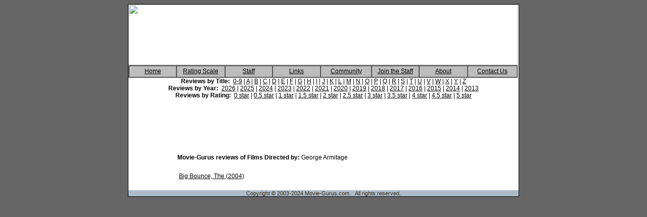

--- FILE ---
content_type: text/html; charset=utf-8
request_url: https://www.google.com/recaptcha/api2/aframe
body_size: 269
content:
<!DOCTYPE HTML><html><head><meta http-equiv="content-type" content="text/html; charset=UTF-8"></head><body><script nonce="mSMUx1YjHYEEmVsP2EqZxA">/** Anti-fraud and anti-abuse applications only. See google.com/recaptcha */ try{var clients={'sodar':'https://pagead2.googlesyndication.com/pagead/sodar?'};window.addEventListener("message",function(a){try{if(a.source===window.parent){var b=JSON.parse(a.data);var c=clients[b['id']];if(c){var d=document.createElement('img');d.src=c+b['params']+'&rc='+(localStorage.getItem("rc::a")?sessionStorage.getItem("rc::b"):"");window.document.body.appendChild(d);sessionStorage.setItem("rc::e",parseInt(sessionStorage.getItem("rc::e")||0)+1);localStorage.setItem("rc::h",'1768747037393');}}}catch(b){}});window.parent.postMessage("_grecaptcha_ready", "*");}catch(b){}</script></body></html>

--- FILE ---
content_type: text/css
request_url: https://movie-gurus.com/css/mgcss.css
body_size: 621
content:
select {
	font-family: Verdana,Arial,Helvetica,sans-serif;
	font-size: 12px;
	color: #000000;
	background-color: #CFCFCF;
}

textarea {
	FONT-SIZE: 12px;
	FONT-FAMILY: Verdana,Arial,Helvetica,sans-serif;
	COLOR: #000000;
	BACKGROUND-COLOR: #CFCFCF;
}

table {
	font-family: Verdana,Arial,Helvetica,sans-serif; 
	font-weight: normal; 
	font-size: 12px; 
	color: #000000;
}

img {
	display: block;
}

.img-inline {
	display: inline-block;
}

td.review__main {
	font-size: 14px;
}

.inputfld {  
	font-family: Verdana, Arial, Helvetica, sans-serif; 
	font-size: 12px; 
	font-style: normal; 
	line-height: normal; 
	color: #000000; 
	text-decoration: none; 
	border: #000000; 
	border-style: solid; 
	border-top-width: 1px; 
	border-right-width: 1px; 
	border-bottom-width: 1px; 
	border-left-width: 1px
}

.channel_title {
	text-decoration: none;
	font-family: Verdana,Arial,Helvetica,sans-serif;
	font-weight: bold;
	font-size: 17px; 
	color: #333333; 
}
.textsmall {	
	font-family: Verdana,Arial,Helvetica,sans-serif;
	font-weight: normal; 
	font-size: 11px; 
	color: #111111;
}

.text_white_small {	
	font-family: Verdana,Arial,Helvetica,sans-serif;
	font-weight: normal; 
	font-size: 11px; 
	color: #D08C0D;
}

.text_black_small {	
	font-family: Verdana,Arial,Helvetica,sans-serif;
	font-weight: normal; 
	font-size: 11px; 
	color: #000000;
}
A.recent_history:link, A.recent_history:visited, A.recent_history:active {
	text-decoration: underline;
	font-family: Verdana,Arial,Helvetica,sans-serif;
	font-weight: bold;
	font-size: 12px; 
	color: #1871CA; 
}
A.recent_history:hover {
	text-decoration: none;
	font-family: Verdana,Arial,Helvetica,sans-serif;
	font-weight: bold; 
	font-size: 12px; 
	color: #0066CC;
}

A:link, A:visited, A:active {
	COLOR: #000000;
}
A:hover {
	COLOR: #D08C0D;
}

A.gold:link, A.gold:visited, A.gold:active {
	FONT-SIZE: 13px;
	COLOR: #000000;
	text-decoration: underline;
}
A.gold:hover {
	FONT-SIZE: 13px;
	COLOR: #E4630A;
	text-decoration: none;
}

.text2 {
	font-family: Verdana,Arial,Helvetica,sans-serif;
	font-weight: normal; 
	font-size: 12px; 
	color: #13486D;
}
A.dark:link, A.dark:visited, A.dark:active {
	font-family: Verdana,Arial,Helvetica,sans-serif;
	font-weight: normal; 
	font-size: 12px;
	COLOR: black;
}
A.dark:hover {
	font-family: Verdana,Arial,Helvetica,sans-serif;
	font-weight: normal; 
	font-size: 12px;
	COLOR: #E4630A;
}
.textheader { font-family: Verdana; font-weight: normal; font-size: 13px; color: #000000;}
.textlarge { font-family: Verdana; font-weight: normal; font-size: 14px; color: #FFFFFF; }
.textmedium { font-family: Verdana; font-weight: normal; font-size: 12px; color: #FFFFFF; }
.text { font-family: Verdana; font-weight: normal; font-size: 12px; color: #FFFFFF; }
.textheader_hl { font-family: Verdana; font-weight: normal; font-size: 13px; color: #FF9C58;}
.textlarge_hl { font-family: Verdana; font-weight: normal; font-size: 14px; color: #FF9C58;}
.text_hl { font-family: Verdana; font-weight: normal; font-size: 12px; color: #FF9C58;}
.textsmall_hl { font-family: Verdana; font-weight: normal; font-size: 11px; color: #FF9C58; }
.textblack { font-family: Verdana; font-weight: normal; font-size: 14px; color: black; }

A.whitesmall:link, A.whitesmall:visited, A.whitesmall:active {
	FONT-SIZE: 11px;
	COLOR: #FFFFFF;
	text-decoration: underline;
}
A.whitesmall:hover {
	FONT-SIZE: 11px;
	COLOR: #FFFFFF;
	text-decoration: none;
}
.staffname {
	background-image: url(/img/staffbg.jpg); 
	color: #FFFFFF;
	font-size: 30px;
	font-weight: bolder;	
}
.staffheader {
	background-color: #ACBCCC;
    border-width: 2px;
    border-style: outset;
    border-color: #d3c6c596;
    font-size: 14px;
    font-weight: bold;
    padding: 3px 5px;
    margin: 0;
}
.gen {
	font-style: italic;
}
.formprompt {
	font-style: italic;
	text-align: right;
}
.textblock {
	padding-left: 4px;
	padding-right: 4px;
}
.table_with_bg {
	position: relative;
	height: 100%;
	background: linear-gradient(170deg, rgba(247,247,250,1) 0%, rgba(233,221,167,1) 0%, rgba(247,247,250,1) 100%);
}